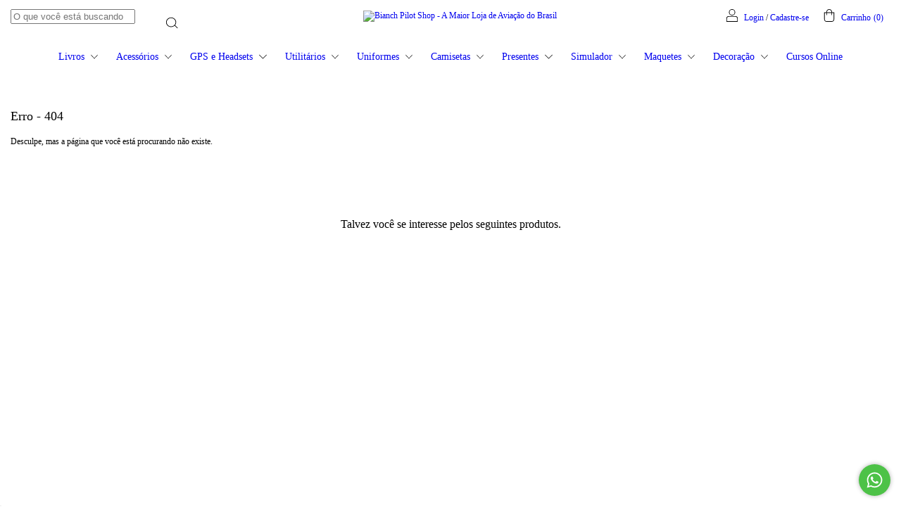

--- FILE ---
content_type: text/html; charset=utf-8
request_url: https://www.google.com/recaptcha/api2/aframe
body_size: 120
content:
<!DOCTYPE HTML><html><head><meta http-equiv="content-type" content="text/html; charset=UTF-8"></head><body><script nonce="qprMRkAZXVFdiVif_sn5-A">/** Anti-fraud and anti-abuse applications only. See google.com/recaptcha */ try{var clients={'sodar':'https://pagead2.googlesyndication.com/pagead/sodar?'};window.addEventListener("message",function(a){try{if(a.source===window.parent){var b=JSON.parse(a.data);var c=clients[b['id']];if(c){var d=document.createElement('img');d.src=c+b['params']+'&rc='+(localStorage.getItem("rc::a")?sessionStorage.getItem("rc::b"):"");window.document.body.appendChild(d);sessionStorage.setItem("rc::e",parseInt(sessionStorage.getItem("rc::e")||0)+1);localStorage.setItem("rc::h",'1769814954151');}}}catch(b){}});window.parent.postMessage("_grecaptcha_ready", "*");}catch(b){}</script></body></html>

--- FILE ---
content_type: text/plain
request_url: https://www.google-analytics.com/j/collect?v=1&_v=j102&a=1986508389&t=pageview&_s=1&dl=https%3A%2F%2Fwww.bianch.com.br%2Fmaquetes-e-miniaturas%2Fpaineis-e-cockpits%2Fhelicopteros3%2F&ul=en-us%40posix&sr=1280x720&vp=1280x720&_u=aGBAgEIJAAAAACAMI~&jid=928766214&gjid=657275952&cid=51788450.1769814934&tid=UA-12411040-1&_gid=1182303387.1769814934&_slc=1&z=1112912599
body_size: -450
content:
2,cG-8MMMYP2G5N